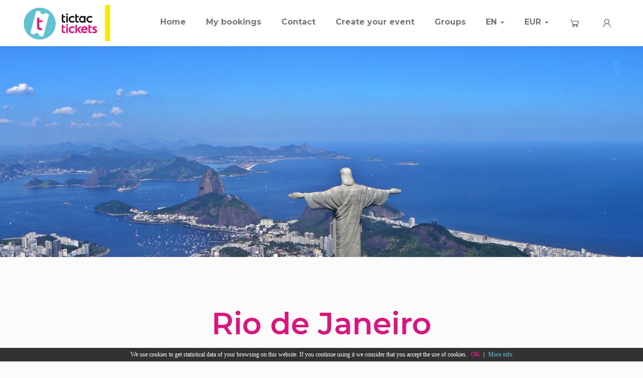

--- FILE ---
content_type: text/html; charset=UTF-8
request_url: https://tictactickets.es/en/city/59-rio-de-janeiro
body_size: 98846
content:
<!DOCTYPE html>
<html lang="en">
    <head>
        <link rel="alternate" hreflang="en" href="https://tictactickets.es" />
        <title>TicTacTickets</title>
        <meta name="keywords" content="Entradas de ocio y cultura en tu móvil">
   
    <meta name="description" content="Compra tus entradas para museos, monumentos y actividades de ocio y cultura. En Tictactickets crecemos junto a lugares de interés alrededor del mundo.">
        <meta charset="UTF-8">
        <meta name="viewport" content="width=device-width, initial-scale=1.0">
        <meta name="viewport" content="initial-scale=1, maximum-scale=1">
        <!--<link rel="shortcut icon" href="PUT YOUR FAVICON HERE">-->
        <!-- Google Web Font Embed -->
        <link href='https://fonts.googleapis.com/css?family=Montserrat:400,300,300italic,400italic,600,600italic,700,700italic,800,800italic' rel='stylesheet' type='text/css'>
        <!-- Bootstrap core CSS -->
        <link href="/packages/urbanic/css/bootstrap.css" rel='stylesheet' type='text/css'>
        <!-- Font Awesome -->
        <link rel="stylesheet" href="//cdn.softinline.com/fontawesome/5.15.4/css/all.min.css">
        <!-- Line Awesome -->
        <link rel="stylesheet" href="//cdn.softinline.com/lineawesome/css/line-awesome.min.css">
        <!-- Custom styles for this template -->
        <link href="/packages/urbanic/css/templatemo_style.css" rel='stylesheet' type='text/css'>        
        <link href="/js/plugins/prettyphoto/css/prettyPhoto.css" rel="stylesheet"  type="text/css" media="screen" />
        <link href="/js/plugins/hovercss/css/hover-min.css" rel="stylesheet"  type="text/css" media="screen" />
        <link href="/css/intl-tel-input-13.0.0/intlTelInput.css" rel='stylesheet' type='text/css'>
        <!-- HTML5 shim and Respond.js IE8 support of HTML5 elements and media queries -->
        <!--[if lt IE 9]>
          <script src="https://oss.maxcdn.com/libs/html5shiv/3.7.0/html5shiv.js"></script>
          <script src="https://oss.maxcdn.com/libs/respond.js/1.3.0/respond.min.js"></script>
        <![endif]-->
                <link href="/css/cookies.css"  rel='stylesheet' type='text/css'>
        <link href="https://tictactickets.es/css/base_v3.css" rel='stylesheet' type='text/css'>
                <link rel="shortcut icon" href="https://tictactickets.es/favicon_tictactickets.ico" type="image/x-icon">
        <link rel="icon" href="https://tictactickets.es/favicon_tictactickets.ico" type="image/x-icon">
        <script src="https://cdn.jsdelivr.net/npm/lozad"></script>
        <script src="https://tictactickets.es/js/app.js?1769109863" type="text/javascript"></script>
        <!-- script src="https://maps.googleapis.com/maps/api/js?v=3.exp&key=AIzaSyAisxO0enV7cTEq_QWlDuT1IeJ6OktVeco" type="text/javascript"></script> -->
        <!-- Google Tag Manager -->
<script>(function(w,d,s,l,i){w[l]=w[l]||[];w[l].push({'gtm.start':
new Date().getTime(),event:'gtm.js'});var f=d.getElementsByTagName(s)[0],
j=d.createElement(s),dl=l!='dataLayer'?'&l='+l:'';j.async=true;j.src=
'https://www.googletagmanager.com/gtm.js?id='+i+dl;f.parentNode.insertBefore(j,f);
})(window,document,'script','dataLayer','GTM-TRKNW9B');</script>
<!-- End Google Tag Manager -->
<!-- Google Tag Manager (noscript) -->
<noscript><iframe src="https://www.googletagmanager.com/ns.html?id=GTM-TRKNW9B"
height="0" width="0" style="display:none;visibility:hidden"></iframe></noscript>
<!-- End Google Tag Manager (noscript) -->        <!-- Facebook Pixel Code -->
<script>
  !function(f,b,e,v,n,t,s)
  {if(f.fbq)return;n=f.fbq=function(){n.callMethod?
  n.callMethod.apply(n,arguments):n.queue.push(arguments)};
  if(!f._fbq)f._fbq=n;n.push=n;n.loaded=!0;n.version='2.0';
  n.queue=[];t=b.createElement(e);t.async=!0;
  t.src=v;s=b.getElementsByTagName(e)[0];
  s.parentNode.insertBefore(t,s)}(window, document,'script',
  'https://connect.facebook.net/en_US/fbevents.js');
  fbq('init', '2596277330431448');
  fbq('track', 'PageView');
</script>
<noscript><img height="1" width="1" style="display:none"
  src="https://www.facebook.com/tr?id=2596277330431448&ev=PageView&noscript=1"
/></noscript>
<!-- End Facebook Pixel Code -->            </head>
    <body>
        <div class="modal fade" id="myModal" tabindex="-1" role="dialog" aria-labelledby="myModalLabel">
    <div class="modal-dialog modal-lg" role="document">
        <div class="modal-content">
            <div class="modal-header">
                <button type="button" class="close" data-dismiss="modal" aria-label="Close"><span aria-hidden="true">&times;</span></button>
                <h4 class="modal-title" id="myModalLabel"></h4>
            </div>
            <div class="modal-body">
            </div>
            <div class="modal-footer">
            </div>
        </div>
    </div>
</div>        
        <div class="navbar navbar-default" role="navigation">
    <div class="navbar-container">
        <div class="header-top-mobile">
            <ul class="nav navbar-nav header-top-mobile-list">
                <li role="language" class="dropdown"> 
                    <a href="#" class="dropdown-toggle" data-toggle="dropdown" role="button" aria-haspopup="true" aria-expanded="true"> EN <span class="caret"></span> </a> 
                    <ul class="dropdown-menu">                    
                                                                            
                            <li><a href="https://tictactickets.es/es/city/59-rio-de-janeiro"><img src="https://tictactickets.es/images/flags/es.png" /> Castellano</a></li>
                                                                            
                            <li><a href="https://tictactickets.es/en/city/59-rio-de-janeiro"><img src="https://tictactickets.es/images/flags/en.png" /> Inglés</a></li>
                                            </ul> 
                </li>            
                <li role="currency" class="dropdown">                     
                    <a href="#" class="dropdown-toggle" data-toggle="dropdown" role="button" aria-haspopup="true" aria-expanded="true"> EUR <span class="caret"></span> </a> 
                    <ul class="dropdown-menu"> 
                                                    <li><a href="https://tictactickets.es/en/currency/1">EUR (€)</a></li> 
                                                    <li><a href="https://tictactickets.es/en/currency/3">GBP (£)</a></li> 
                                                    <li><a href="https://tictactickets.es/en/currency/4">JPY (¥)</a></li> 
                                                    <li><a href="https://tictactickets.es/en/currency/5">RUB (₽)</a></li> 
                                                    <li><a href="https://tictactickets.es/en/currency/2">USD ($)</a></li> 
                                            </ul> 
                </li>
                <li class="">
                    <a href="https://tictactickets.es/en/cart" class=""><i class="fa fa-shopping-cart"></i>
                        <div class="number-cart-elements hidden-element"></div>
                    </a>
                </li>                  
            </ul>
        </div>
        <div class="navbar-header">
            <button type="button" class="navbar-toggle" data-toggle="collapse" data-target=".navbar-collapse">
                <span class="sr-only">Toggle navigation</span>
                <span class="icon-bar"></span>
                <span class="icon-bar"></span>
                <span class="icon-bar"></span>
            </button>            
            <a href="https://www.tictactickets.com" class="navbar-brand"><img src="/images/tictactickets/logo.jpg" alt="https://www.tictactickets.com" title="https://www.tictactickets.com" class="header-logo" /></a>
        </div>
        <div class="navbar-collapse collapse">
            <ul class="nav navbar-nav navbar-right">                
                <li class="">
                    <a href="https://tictactickets.es/en">
                        Home
                    </a>
                </li>
                                    <li class="">
                        <a href="https://tictactickets.es/en/my-bookings">
                            My bookings
                        </a>
                    </li>
                                <li class="">
                    <a href="https://tictactickets.es/en/contact">
                        Contact
                    </a>
                </li>
                                    <li class="">
                        <a href="https://tictactickets.es/en/my-event">
                            Create your event
                        </a>
                    </li>
                                                    <li>
                        <a href="http://groups.tictactickets.com">
                            Groups
                        </a>
                    </li>                                                            
                                <li role="language" class="dropdown hidden-xs"> 
                    <a href="#" class="dropdown-toggle" data-toggle="dropdown" role="button" aria-haspopup="true" aria-expanded="true"> EN <span class="caret"></span> </a> 
                    <ul class="dropdown-menu">                    
                                                                            
                            <li><a href="https://tictactickets.es/es/city/59-rio-de-janeiro"><img src="https://tictactickets.es/images/flags/es.png" /> Castellano</a></li>
                                                                            
                            <li><a href="https://tictactickets.es/en/city/59-rio-de-janeiro"><img src="https://tictactickets.es/images/flags/en.png" /> Inglés</a></li>
                                            </ul> 
                </li>            
                <li role="currency" class="dropdown hidden-xs">
                    <a href="#" class="dropdown-toggle" data-toggle="dropdown" role="button" aria-haspopup="true" aria-expanded="true"> EUR <span class="caret"></span> </a> 
                    <ul class="dropdown-menu"> 
                                                    <li><a href="https://tictactickets.es/en/currency/1">EUR (€)</a></li> 
                                                    <li><a href="https://tictactickets.es/en/currency/3">GBP (£)</a></li> 
                                                    <li><a href="https://tictactickets.es/en/currency/4">JPY (¥)</a></li> 
                                                    <li><a href="https://tictactickets.es/en/currency/5">RUB (₽)</a></li> 
                                                    <li><a href="https://tictactickets.es/en/currency/2">USD ($)</a></li> 
                                            </ul> 
                </li>
                <li class=" hidden-xs">
                    <a href="https://tictactickets.es/en/cart" class="">
                        <i class="las la-shopping-cart"></i>
                        <div class="number-cart-elements hidden-element"></div>
                    </a>
                </li>                
                                
                                    <li class="">
                        <a href="https://tictactickets.es/en/login">
                            <i class="las la-user"></i>
                        </a>
                    </li>                    
                                  
            </ul>
        </div>                
    </div>
</div>            <section class="city-content">
        <div class="header-photo" style="background:url('https://panel.tictactickets.es/content/view/1462')"></div>
        <div class="container">
            <div class="row">
                <div class="col-md-12 text-center">
                    <h2>Rio de Janeiro</h2>
                </div>
            </div>
            <div class="row">
                <div class="col-md-12 description">
                    <p><p>Rio de Janeiro is <em>La Cidade Maravilhosa</em>, it literally means the Marvelous City,&nbsp; with this nickname&nbsp;is known the city which&nbsp;is much more than the world capital of samba.</p>

<p>The city has hundreds of charms. Surely you have heard about the famous Copacabana beach where you can relax and drink a caipirinha,&nbsp;the iconic statue of Christ the Redeemer (Cristo Redentor) or&nbsp;the Pan de Azucar&nbsp;viewpoint.</p>

<p>But Rio is much more, it is a city full of art and culture, has a large number of monuments such as the Church of La Candelaria, the Municipal Theater, the Imperial Palace and museums that will allow you to appreciate the cultural richness&nbsp;of Rio.</p>

<p>You have a lot to see in Rio de Janeiro!</p>
</p>
                </div>
            </div>
        </div>
    </section>
    <section class="tickets">
    <div class="container">
        <div class="row">
            <div class="col-md-12 text-center">
                <h3 class="title">Tickets in Rio de Janeiro</h3>
            </div>
        </div>
                <div class="row">
            <div class="col-md-4 col-sm-6 col-xs-12">            
            <a href="https://tictactickets.es/en/booking/436/cristo-redentor-en-tren">                
                <div class="ticket-element" event-type="Turismo" event-city="Rio de Janeiro" event-name="Cristo Redentor en Tren">                                                       
                                        
                                                            
                                            <div class="ticket-element-image" style="background-image:url('[data-uri]')"></div>
                                                                <div class="ticket-element-info">
                        <p class="ticket-element-title">Cristo Redentor en Tren</p>
                                                                        
                        <p>
                            <span class="ticket-element-rating">
                                <i class="fa fa-star star-full"></i>
                <i class="fa fa-star star-full"></i>
                <i class="fa fa-star star-full"></i>
                <i class="fa fa-star star-full"></i>
                <i class="fa fa-star-o star-empty"></i>
        <br />480 reviews
                            </span>
                            <span class="ticket-element-price">From 18,47 €</span>
                        </p>                        
                                                
                    </div>                        
                </div>
            </a>
        </div>
                    
        <div class="col-md-4 col-sm-6 col-xs-12">            
            <a href="https://tictactickets.es/en/booking/435/tour-pan-de-azucar-rio-de-janeiro">                
                <div class="ticket-element" event-type="Turismo" event-city="Rio de Janeiro" event-name="Sugarloaf Mountain Tour">                                                       
                                        
                                                            
                                            <div class="ticket-element-image" style="background-image:url('[data-uri]')"></div>
                                                                <div class="ticket-element-info">
                        <p class="ticket-element-title">Sugarloaf Mountain Tour</p>
                                                                        
                        <p>
                            <span class="ticket-element-rating">
                                <i class="fa fa-star star-full"></i>
                <i class="fa fa-star star-full"></i>
                <i class="fa fa-star star-full"></i>
                <i class="fa fa-star star-full"></i>
                <i class="fa fa-star-o star-empty"></i>
        <br />492 reviews
                            </span>
                            <span class="ticket-element-price">From 43,00 €</span>
                        </p>                        
                                                
                    </div>                        
                </div>
            </a>
        </div>
                    
        <div class="col-md-4 col-sm-6 col-xs-12">            
            <a href="https://tictactickets.es/en/booking/449/aquario-rio-de-janeiro">                
                <div class="ticket-element" event-type="Turismo" event-city="Rio de Janeiro" event-name="AquaRio Rio de Janeiro">                                                       
                                        
                                                            
                                            <div class="ticket-element-image" style="background-image:url('[data-uri]')"></div>
                                                                <div class="ticket-element-info">
                        <p class="ticket-element-title">AquaRio Rio de Janeiro</p>
                                                                        
                        <p>
                            <span class="ticket-element-rating">
                                <i class="fa fa-star star-full"></i>
                <i class="fa fa-star star-full"></i>
                <i class="fa fa-star star-full"></i>
                <i class="fa fa-star star-full"></i>
                <i class="fa fa-star-o star-empty"></i>
        <br />605 reviews
                            </span>
                            <span class="ticket-element-price">From 26,00 €</span>
                        </p>                        
                                                
                    </div>                        
                </div>
            </a>
        </div>
                    
        <div class="col-md-4 col-sm-6 col-xs-12">            
            <a href="https://tictactickets.es/en/booking/450/tour-guiado-por-maracana">                
                <div class="ticket-element" event-type="Turismo" event-city="Rio de Janeiro" event-name="Maracana Guided Tour">                                                       
                                        
                                                            
                                            <div class="ticket-element-image" style="background-image:url('[data-uri]')"></div>
                                                                <div class="ticket-element-info">
                        <p class="ticket-element-title">Maracana Guided Tour</p>
                                                                        
                        <p>
                            <span class="ticket-element-rating">
                                <i class="fa fa-star star-full"></i>
                <i class="fa fa-star star-full"></i>
                <i class="fa fa-star star-full"></i>
                <i class="fa fa-star star-full"></i>
                <i class="fa fa-star-o star-empty"></i>
        <br />104 reviews
                            </span>
                            <span class="ticket-element-price">From 52,59 €</span>
                        </p>                        
                                                
                    </div>                        
                </div>
            </a>
        </div>
            </div>
        <div class="row load-more">
            <div class="col-md-12 text-center">
                <p>Load more</p>
            </div>
        </div>
    </div>
</section>
    <section class="cities">
    <div class="container">
        <div class="row">
            <div class="col-md12 text-center">
                <h3 class="title">Other cities</h3>
            </div>
        </div>

        <div class="row cities-desktop">
                            <div class="city-container col-lg-3 col-md-4 col-sm-6 col-xs-12">
                    <a href="https://tictactickets.es/en/city/1-barcelona">
                        <div class="city-box text-center" style="background: url('https://panel.tictactickets.es/content/view/1359/320_240')">
                            <p class="city-title">Barcelona</p>
                            <p class="city-tickets">55 tickets</p>
                        </div>
                    </a>
                </div>
                            <div class="city-container col-lg-3 col-md-4 col-sm-6 col-xs-12">
                    <a href="https://tictactickets.es/en/city/2-madrid">
                        <div class="city-box text-center" style="background: url('https://panel.tictactickets.es/content/view/394/320_240')">
                            <p class="city-title">Madrid</p>
                            <p class="city-tickets">24 tickets</p>
                        </div>
                    </a>
                </div>
                            <div class="city-container col-lg-3 col-md-4 col-sm-6 col-xs-12">
                    <a href="https://tictactickets.es/en/city/3-valencia">
                        <div class="city-box text-center" style="background: url('https://panel.tictactickets.es/content/view/393/320_240')">
                            <p class="city-title">Valencia</p>
                            <p class="city-tickets">12 tickets</p>
                        </div>
                    </a>
                </div>
                            <div class="city-container col-lg-3 col-md-4 col-sm-6 col-xs-12">
                    <a href="https://tictactickets.es/en/city/6-sevilla">
                        <div class="city-box text-center" style="background: url('https://panel.tictactickets.es/content/view/374/320_240')">
                            <p class="city-title">Sevilla</p>
                            <p class="city-tickets">11 tickets</p>
                        </div>
                    </a>
                </div>
                            <div class="city-container col-lg-3 col-md-4 col-sm-6 col-xs-12">
                    <a href="https://tictactickets.es/en/city/46-islas-canarias">
                        <div class="city-box text-center" style="background: url('https://panel.tictactickets.es/content/view/1043/320_240')">
                            <p class="city-title">Islas Canarias</p>
                            <p class="city-tickets">12 tickets</p>
                        </div>
                    </a>
                </div>
                            <div class="city-container col-lg-3 col-md-4 col-sm-6 col-xs-12">
                    <a href="https://tictactickets.es/en/city/8-malaga">
                        <div class="city-box text-center" style="background: url('https://panel.tictactickets.es/content/view/46/320_240')">
                            <p class="city-title">Málaga</p>
                            <p class="city-tickets">8 tickets</p>
                        </div>
                    </a>
                </div>
                            <div class="city-container col-lg-3 col-md-4 col-sm-6 col-xs-12">
                    <a href="https://tictactickets.es/en/city/51-benidorm">
                        <div class="city-box text-center" style="background: url('https://panel.tictactickets.es/content/view/2887/320_240')">
                            <p class="city-title">Benidorm</p>
                            <p class="city-tickets">6 tickets</p>
                        </div>
                    </a>
                </div>
                            <div class="city-container col-lg-3 col-md-4 col-sm-6 col-xs-12">
                    <a href="https://tictactickets.es/en/city/13-roma">
                        <div class="city-box text-center" style="background: url('https://panel.tictactickets.es/content/view/370/320_240')">
                            <p class="city-title">Roma</p>
                            <p class="city-tickets">12 tickets</p>
                        </div>
                    </a>
                </div>
                            <div class="city-container col-lg-3 col-md-4 col-sm-6 col-xs-12">
                    <a href="https://tictactickets.es/en/city/71-santander">
                        <div class="city-box text-center" style="background: url('https://panel.tictactickets.es/content/view/2937/320_240')">
                            <p class="city-title">Santander</p>
                            <p class="city-tickets">1 ticket</p>
                        </div>
                    </a>
                </div>
                            <div class="city-container col-lg-3 col-md-4 col-sm-6 col-xs-12">
                    <a href="https://tictactickets.es/en/city/4-granada">
                        <div class="city-box text-center" style="background: url('https://panel.tictactickets.es/content/view/395/320_240')">
                            <p class="city-title">Granada</p>
                            <p class="city-tickets">7 tickets</p>
                        </div>
                    </a>
                </div>
                            <div class="city-container col-lg-3 col-md-4 col-sm-6 col-xs-12">
                    <a href="https://tictactickets.es/en/city/5-jerez">
                        <div class="city-box text-center" style="background: url('https://panel.tictactickets.es/content/view/423/320_240')">
                            <p class="city-title">Jerez</p>
                            <p class="city-tickets">3 tickets</p>
                        </div>
                    </a>
                </div>
                            <div class="city-container col-lg-3 col-md-4 col-sm-6 col-xs-12">
                    <a href="https://tictactickets.es/en/city/7-cordoba">
                        <div class="city-box text-center" style="background: url('https://panel.tictactickets.es/content/view/1381/320_240')">
                            <p class="city-title">Córdoba</p>
                            <p class="city-tickets">3 tickets</p>
                        </div>
                    </a>
                </div>
                            <div class="city-container col-lg-3 col-md-4 col-sm-6 col-xs-12">
                    <a href="https://tictactickets.es/en/city/9-aragon">
                        <div class="city-box text-center" style="background: url('https://panel.tictactickets.es/content/view/252/320_240')">
                            <p class="city-title">Aragón</p>
                            <p class="city-tickets">1 ticket</p>
                        </div>
                    </a>
                </div>
                            <div class="city-container col-lg-3 col-md-4 col-sm-6 col-xs-12">
                    <a href="https://tictactickets.es/en/city/12-new-york">
                        <div class="city-box text-center" style="background: url('https://panel.tictactickets.es/content/view/369/320_240')">
                            <p class="city-title">New York</p>
                            <p class="city-tickets">8 tickets</p>
                        </div>
                    </a>
                </div>
                            <div class="city-container col-lg-3 col-md-4 col-sm-6 col-xs-12">
                    <a href="https://tictactickets.es/en/city/16-dubai">
                        <div class="city-box text-center" style="background: url('https://panel.tictactickets.es/content/view/373/320_240')">
                            <p class="city-title">Dubái</p>
                            <p class="city-tickets">3 tickets</p>
                        </div>
                    </a>
                </div>
                            <div class="city-container col-lg-3 col-md-4 col-sm-6 col-xs-12">
                    <a href="https://tictactickets.es/en/city/17-paris">
                        <div class="city-box text-center" style="background: url('https://panel.tictactickets.es/content/view/372/320_240')">
                            <p class="city-title">París</p>
                            <p class="city-tickets">17 tickets</p>
                        </div>
                    </a>
                </div>
                            <div class="city-container col-lg-3 col-md-4 col-sm-6 col-xs-12">
                    <a href="https://tictactickets.es/en/city/22-san-francisco">
                        <div class="city-box text-center" style="background: url('https://panel.tictactickets.es/content/view/387/320_240')">
                            <p class="city-title">San Francisco</p>
                            <p class="city-tickets">8 tickets</p>
                        </div>
                    </a>
                </div>
                            <div class="city-container col-lg-3 col-md-4 col-sm-6 col-xs-12">
                    <a href="https://tictactickets.es/en/city/23-amsterdam">
                        <div class="city-box text-center" style="background: url('https://panel.tictactickets.es/content/view/404/320_240')">
                            <p class="city-title">Ámsterdam</p>
                            <p class="city-tickets">12 tickets</p>
                        </div>
                    </a>
                </div>
                            <div class="city-container col-lg-3 col-md-4 col-sm-6 col-xs-12">
                    <a href="https://tictactickets.es/en/city/25-london">
                        <div class="city-box text-center" style="background: url('https://panel.tictactickets.es/content/view/446/320_240')">
                            <p class="city-title">London</p>
                            <p class="city-tickets">15 tickets</p>
                        </div>
                    </a>
                </div>
                            <div class="city-container col-lg-3 col-md-4 col-sm-6 col-xs-12">
                    <a href="https://tictactickets.es/en/city/29-las-vegas">
                        <div class="city-box text-center" style="background: url('https://panel.tictactickets.es/content/view/472/320_240')">
                            <p class="city-title">Las Vegas</p>
                            <p class="city-tickets">4 tickets</p>
                        </div>
                    </a>
                </div>
                            <div class="city-container col-lg-3 col-md-4 col-sm-6 col-xs-12">
                    <a href="https://tictactickets.es/en/city/36-los-angeles">
                        <div class="city-box text-center" style="background: url('https://panel.tictactickets.es/content/view/621/320_240')">
                            <p class="city-title">Los Angeles</p>
                            <p class="city-tickets">5 tickets</p>
                        </div>
                    </a>
                </div>
                            <div class="city-container col-lg-3 col-md-4 col-sm-6 col-xs-12">
                    <a href="https://tictactickets.es/en/city/39-berlin">
                        <div class="city-box text-center" style="background: url('https://panel.tictactickets.es/content/view/755/320_240')">
                            <p class="city-title">Berlín</p>
                            <p class="city-tickets">4 tickets</p>
                        </div>
                    </a>
                </div>
                            <div class="city-container col-lg-3 col-md-4 col-sm-6 col-xs-12">
                    <a href="https://tictactickets.es/en/city/41-reykjavik">
                        <div class="city-box text-center" style="background: url('https://panel.tictactickets.es/content/view/809/320_240')">
                            <p class="city-title">Reykjavik</p>
                            <p class="city-tickets">10 tickets</p>
                        </div>
                    </a>
                </div>
                            <div class="city-container col-lg-3 col-md-4 col-sm-6 col-xs-12">
                    <a href="https://tictactickets.es/en/city/42-budapest">
                        <div class="city-box text-center" style="background: url('https://panel.tictactickets.es/content/view/810/320_240')">
                            <p class="city-title">Budapest</p>
                            <p class="city-tickets">10 tickets</p>
                        </div>
                    </a>
                </div>
                            <div class="city-container col-lg-3 col-md-4 col-sm-6 col-xs-12">
                    <a href="https://tictactickets.es/en/city/44-cracovia">
                        <div class="city-box text-center" style="background: url('https://panel.tictactickets.es/content/view/1014/320_240')">
                            <p class="city-title">Cracovia</p>
                            <p class="city-tickets">5 tickets</p>
                        </div>
                    </a>
                </div>
                            <div class="city-container col-lg-3 col-md-4 col-sm-6 col-xs-12">
                    <a href="https://tictactickets.es/en/city/55-bilbao">
                        <div class="city-box text-center" style="background: url('https://panel.tictactickets.es/content/view/2586/320_240')">
                            <p class="city-title">Bilbao</p>
                            <p class="city-tickets">2 tickets</p>
                        </div>
                    </a>
                </div>
                            <div class="city-container col-lg-3 col-md-4 col-sm-6 col-xs-12">
                    <a href="https://tictactickets.es/en/city/56-santiago-de-compostela">
                        <div class="city-box text-center" style="background: url('https://panel.tictactickets.es/content/view/1383/320_240')">
                            <p class="city-title">Santiago de Compostela</p>
                            <p class="city-tickets">1 ticket</p>
                        </div>
                    </a>
                </div>
                            <div class="city-container col-lg-3 col-md-4 col-sm-6 col-xs-12">
                    <a href="https://tictactickets.es/en/city/61-florencia">
                        <div class="city-box text-center" style="background: url('https://panel.tictactickets.es/content/view/1487/320_240')">
                            <p class="city-title">Florencia</p>
                            <p class="city-tickets">4 tickets</p>
                        </div>
                    </a>
                </div>
                            <div class="city-container col-lg-3 col-md-4 col-sm-6 col-xs-12">
                    <a href="https://tictactickets.es/en/city/62-lisboa">
                        <div class="city-box text-center" style="background: url('https://panel.tictactickets.es/content/view/1549/320_240')">
                            <p class="city-title">Lisboa</p>
                            <p class="city-tickets">5 tickets</p>
                        </div>
                    </a>
                </div>
                            <div class="city-container col-lg-3 col-md-4 col-sm-6 col-xs-12">
                    <a href="https://tictactickets.es/en/city/64-buenos-aires">
                        <div class="city-box text-center" style="background: url('https://panel.tictactickets.es/content/view/1662/320_240')">
                            <p class="city-title">Buenos Aires</p>
                            <p class="city-tickets">4 tickets</p>
                        </div>
                    </a>
                </div>
                            <div class="city-container col-lg-3 col-md-4 col-sm-6 col-xs-12">
                    <a href="https://tictactickets.es/en/city/67-orlando">
                        <div class="city-box text-center" style="background: url('https://panel.tictactickets.es/content/view/1804/320_240')">
                            <p class="city-title">Orlando</p>
                            <p class="city-tickets">4 tickets</p>
                        </div>
                    </a>
                </div>
                            <div class="city-container col-lg-3 col-md-4 col-sm-6 col-xs-12">
                    <a href="https://tictactickets.es/en/city/68-san-diego">
                        <div class="city-box text-center" style="background: url('https://panel.tictactickets.es/content/view/1812/320_240')">
                            <p class="city-title">San Diego</p>
                            <p class="city-tickets">2 tickets</p>
                        </div>
                    </a>
                </div>
                    </div>

        <div class="scrolling-wrapper-flexbox">
                                    <div class="city-container">
                        <a href="https://tictactickets.es/en/city/1-barcelona">
                            <div class="city-box text-center" style="background: url('https://panel.tictactickets.es/content/view/1359/320_240')">
                                <p class="city-title">Barcelona</p>
                                <p class="city-tickets">55 tickets</p>
                            </div>
                        </a>
                    </div>
                                    <div class="city-container">
                        <a href="https://tictactickets.es/en/city/2-madrid">
                            <div class="city-box text-center" style="background: url('https://panel.tictactickets.es/content/view/394/320_240')">
                                <p class="city-title">Madrid</p>
                                <p class="city-tickets">24 tickets</p>
                            </div>
                        </a>
                    </div>
                                    <div class="city-container">
                        <a href="https://tictactickets.es/en/city/3-valencia">
                            <div class="city-box text-center" style="background: url('https://panel.tictactickets.es/content/view/393/320_240')">
                                <p class="city-title">Valencia</p>
                                <p class="city-tickets">12 tickets</p>
                            </div>
                        </a>
                    </div>
                                    <div class="city-container">
                        <a href="https://tictactickets.es/en/city/6-sevilla">
                            <div class="city-box text-center" style="background: url('https://panel.tictactickets.es/content/view/374/320_240')">
                                <p class="city-title">Sevilla</p>
                                <p class="city-tickets">11 tickets</p>
                            </div>
                        </a>
                    </div>
                                    <div class="city-container">
                        <a href="https://tictactickets.es/en/city/46-islas-canarias">
                            <div class="city-box text-center" style="background: url('https://panel.tictactickets.es/content/view/1043/320_240')">
                                <p class="city-title">Islas Canarias</p>
                                <p class="city-tickets">12 tickets</p>
                            </div>
                        </a>
                    </div>
                                    <div class="city-container">
                        <a href="https://tictactickets.es/en/city/8-malaga">
                            <div class="city-box text-center" style="background: url('https://panel.tictactickets.es/content/view/46/320_240')">
                                <p class="city-title">Málaga</p>
                                <p class="city-tickets">8 tickets</p>
                            </div>
                        </a>
                    </div>
                                    <div class="city-container">
                        <a href="https://tictactickets.es/en/city/51-benidorm">
                            <div class="city-box text-center" style="background: url('https://panel.tictactickets.es/content/view/2887/320_240')">
                                <p class="city-title">Benidorm</p>
                                <p class="city-tickets">6 tickets</p>
                            </div>
                        </a>
                    </div>
                                    <div class="city-container">
                        <a href="https://tictactickets.es/en/city/13-roma">
                            <div class="city-box text-center" style="background: url('https://panel.tictactickets.es/content/view/370/320_240')">
                                <p class="city-title">Roma</p>
                                <p class="city-tickets">12 tickets</p>
                            </div>
                        </a>
                    </div>
                                    <div class="city-container">
                        <a href="https://tictactickets.es/en/city/71-santander">
                            <div class="city-box text-center" style="background: url('https://panel.tictactickets.es/content/view/2937/320_240')">
                                <p class="city-title">Santander</p>
                                <p class="city-tickets">1 ticket</p>
                            </div>
                        </a>
                    </div>
                                    <div class="city-container">
                        <a href="https://tictactickets.es/en/city/4-granada">
                            <div class="city-box text-center" style="background: url('https://panel.tictactickets.es/content/view/395/320_240')">
                                <p class="city-title">Granada</p>
                                <p class="city-tickets">7 tickets</p>
                            </div>
                        </a>
                    </div>
                                    <div class="city-container">
                        <a href="https://tictactickets.es/en/city/5-jerez">
                            <div class="city-box text-center" style="background: url('https://panel.tictactickets.es/content/view/423/320_240')">
                                <p class="city-title">Jerez</p>
                                <p class="city-tickets">3 tickets</p>
                            </div>
                        </a>
                    </div>
                                    <div class="city-container">
                        <a href="https://tictactickets.es/en/city/7-cordoba">
                            <div class="city-box text-center" style="background: url('https://panel.tictactickets.es/content/view/1381/320_240')">
                                <p class="city-title">Córdoba</p>
                                <p class="city-tickets">3 tickets</p>
                            </div>
                        </a>
                    </div>
                                    <div class="city-container">
                        <a href="https://tictactickets.es/en/city/9-aragon">
                            <div class="city-box text-center" style="background: url('https://panel.tictactickets.es/content/view/252/320_240')">
                                <p class="city-title">Aragón</p>
                                <p class="city-tickets">1 ticket</p>
                            </div>
                        </a>
                    </div>
                                    <div class="city-container">
                        <a href="https://tictactickets.es/en/city/12-new-york">
                            <div class="city-box text-center" style="background: url('https://panel.tictactickets.es/content/view/369/320_240')">
                                <p class="city-title">New York</p>
                                <p class="city-tickets">8 tickets</p>
                            </div>
                        </a>
                    </div>
                                    <div class="city-container">
                        <a href="https://tictactickets.es/en/city/16-dubai">
                            <div class="city-box text-center" style="background: url('https://panel.tictactickets.es/content/view/373/320_240')">
                                <p class="city-title">Dubái</p>
                                <p class="city-tickets">3 tickets</p>
                            </div>
                        </a>
                    </div>
                                    <div class="city-container">
                        <a href="https://tictactickets.es/en/city/17-paris">
                            <div class="city-box text-center" style="background: url('https://panel.tictactickets.es/content/view/372/320_240')">
                                <p class="city-title">París</p>
                                <p class="city-tickets">17 tickets</p>
                            </div>
                        </a>
                    </div>
                                    <div class="city-container">
                        <a href="https://tictactickets.es/en/city/22-san-francisco">
                            <div class="city-box text-center" style="background: url('https://panel.tictactickets.es/content/view/387/320_240')">
                                <p class="city-title">San Francisco</p>
                                <p class="city-tickets">8 tickets</p>
                            </div>
                        </a>
                    </div>
                                    <div class="city-container">
                        <a href="https://tictactickets.es/en/city/23-amsterdam">
                            <div class="city-box text-center" style="background: url('https://panel.tictactickets.es/content/view/404/320_240')">
                                <p class="city-title">Ámsterdam</p>
                                <p class="city-tickets">12 tickets</p>
                            </div>
                        </a>
                    </div>
                                    <div class="city-container">
                        <a href="https://tictactickets.es/en/city/25-london">
                            <div class="city-box text-center" style="background: url('https://panel.tictactickets.es/content/view/446/320_240')">
                                <p class="city-title">London</p>
                                <p class="city-tickets">15 tickets</p>
                            </div>
                        </a>
                    </div>
                                    <div class="city-container">
                        <a href="https://tictactickets.es/en/city/29-las-vegas">
                            <div class="city-box text-center" style="background: url('https://panel.tictactickets.es/content/view/472/320_240')">
                                <p class="city-title">Las Vegas</p>
                                <p class="city-tickets">4 tickets</p>
                            </div>
                        </a>
                    </div>
                                    <div class="city-container">
                        <a href="https://tictactickets.es/en/city/36-los-angeles">
                            <div class="city-box text-center" style="background: url('https://panel.tictactickets.es/content/view/621/320_240')">
                                <p class="city-title">Los Angeles</p>
                                <p class="city-tickets">5 tickets</p>
                            </div>
                        </a>
                    </div>
                                    <div class="city-container">
                        <a href="https://tictactickets.es/en/city/39-berlin">
                            <div class="city-box text-center" style="background: url('https://panel.tictactickets.es/content/view/755/320_240')">
                                <p class="city-title">Berlín</p>
                                <p class="city-tickets">4 tickets</p>
                            </div>
                        </a>
                    </div>
                                    <div class="city-container">
                        <a href="https://tictactickets.es/en/city/41-reykjavik">
                            <div class="city-box text-center" style="background: url('https://panel.tictactickets.es/content/view/809/320_240')">
                                <p class="city-title">Reykjavik</p>
                                <p class="city-tickets">10 tickets</p>
                            </div>
                        </a>
                    </div>
                                    <div class="city-container">
                        <a href="https://tictactickets.es/en/city/42-budapest">
                            <div class="city-box text-center" style="background: url('https://panel.tictactickets.es/content/view/810/320_240')">
                                <p class="city-title">Budapest</p>
                                <p class="city-tickets">10 tickets</p>
                            </div>
                        </a>
                    </div>
                                    <div class="city-container">
                        <a href="https://tictactickets.es/en/city/44-cracovia">
                            <div class="city-box text-center" style="background: url('https://panel.tictactickets.es/content/view/1014/320_240')">
                                <p class="city-title">Cracovia</p>
                                <p class="city-tickets">5 tickets</p>
                            </div>
                        </a>
                    </div>
                                    <div class="city-container">
                        <a href="https://tictactickets.es/en/city/55-bilbao">
                            <div class="city-box text-center" style="background: url('https://panel.tictactickets.es/content/view/2586/320_240')">
                                <p class="city-title">Bilbao</p>
                                <p class="city-tickets">2 tickets</p>
                            </div>
                        </a>
                    </div>
                                    <div class="city-container">
                        <a href="https://tictactickets.es/en/city/56-santiago-de-compostela">
                            <div class="city-box text-center" style="background: url('https://panel.tictactickets.es/content/view/1383/320_240')">
                                <p class="city-title">Santiago de Compostela</p>
                                <p class="city-tickets">1 ticket</p>
                            </div>
                        </a>
                    </div>
                                    <div class="city-container">
                        <a href="https://tictactickets.es/en/city/61-florencia">
                            <div class="city-box text-center" style="background: url('https://panel.tictactickets.es/content/view/1487/320_240')">
                                <p class="city-title">Florencia</p>
                                <p class="city-tickets">4 tickets</p>
                            </div>
                        </a>
                    </div>
                                    <div class="city-container">
                        <a href="https://tictactickets.es/en/city/62-lisboa">
                            <div class="city-box text-center" style="background: url('https://panel.tictactickets.es/content/view/1549/320_240')">
                                <p class="city-title">Lisboa</p>
                                <p class="city-tickets">5 tickets</p>
                            </div>
                        </a>
                    </div>
                                    <div class="city-container">
                        <a href="https://tictactickets.es/en/city/64-buenos-aires">
                            <div class="city-box text-center" style="background: url('https://panel.tictactickets.es/content/view/1662/320_240')">
                                <p class="city-title">Buenos Aires</p>
                                <p class="city-tickets">4 tickets</p>
                            </div>
                        </a>
                    </div>
                                    <div class="city-container">
                        <a href="https://tictactickets.es/en/city/67-orlando">
                            <div class="city-box text-center" style="background: url('https://panel.tictactickets.es/content/view/1804/320_240')">
                                <p class="city-title">Orlando</p>
                                <p class="city-tickets">4 tickets</p>
                            </div>
                        </a>
                    </div>
                                    <div class="city-container">
                        <a href="https://tictactickets.es/en/city/68-san-diego">
                            <div class="city-box text-center" style="background: url('https://panel.tictactickets.es/content/view/1812/320_240')">
                                <p class="city-title">San Diego</p>
                                <p class="city-tickets">2 tickets</p>
                            </div>
                        </a>
                    </div>
                        </div> 
    </div>

   
</section>


        <section class="footer" >
    <div class="container">
        <div class="row">
            <div class="col-xs-4">
                <hr>
            </div>
            <div class="col-xs-4 text-center footer-logo-container">                        
                <img src="/images/tictactickets/logo.jpg" alt="https://www.tictactickets.es " title="https://www.tictactickets.es " class="footer-logo" />
            </div>            
                        <div class="col-xs-4">
                <hr>
            </div>
        </div>
        <div class="row footer-line1">
            <div class="col-xs-6 text-right">
                 <a href="/en/contact">Contact</a>
            </div>
            <div class="col-xs-6 text-left">
                 <a href="/en/my-bookings">My bookings</a>
            </div>
        </div>
        <div class="row footer-line2">
            <div class="col-xs-12 text-center">
                <span><a href="https://www.tictactickets.es" class="link_pink">TicTacTickets ©</a></<span>
                &nbsp;|&nbsp;<span><a class="link_pink" href="https://tictactickets.es/en#top">https://tictactickets.es</a></span>
                &nbsp;|&nbsp;<span><a href="javascript:void(0)" onclick="app.modal.show('https://tictactickets.es/en/terms-of-use')" class="link_pink">Terms of use</a></span>
                &nbsp;|&nbsp;<span><a href="javascript:void(0)" onclick="app.modal.show('https://tictactickets.es/en/privacy')" class="link_pink">Privacy Policy</a></span>
                &nbsp;|&nbsp;<span><a href="javascript:void(0)" onclick="app.modal.show('https://tictactickets.es/en/legal-advise')" class="link_pink">Legal Advise</a></span>
            </div>
        </div>
        <div class="row footer-line2 footer-line2-responsive">
            <div class="col-xs-12 text-center">
                <p><a href="https://www.tictactickets.es" class="link_pink">TicTacTickets ©</a></<p>
                <p><a class="link_pink" href="https://tictactickets.es/en#top">https://tictactickets.es</a></p>
                <p><a href="javascript:void(0)" onclick="app.modal.show('https://tictactickets.es/en/terms-of-use')" class="link_pink">Terms of use</a></p>
                <p><a href="javascript:void(0)" onclick="app.modal.show('https://tictactickets.es/en/privacy')" class="link_pink">Privacy Policy</a></p>
                <p><a href="javascript:void(0)" onclick="app.modal.show('https://tictactickets.es/en/legal-advise')" class="link_pink">Legal Advise</a></p>
            </div>
        </div>
    </div>    
</section>        <div id="barcookies">
    <div class="inner">
		We use cookies to get statistical data of your browsing on this website. If you continue using it we consider that you accept the use of cookies.
        <a href="javascript:void(0);" class="ok" onclick="setTheCookie();"><b>OK</b></a> | 
        <a href="https://tictactickets.es/en/cookies" class="info">More info</a>
    </div>
</div>        <script src="/packages/urbanic/js/jquery.min.js" type="text/javascript"></script>
        <script src="/packages/urbanic/js/bootstrap.min.js" type="text/javascript"></script>
        <script src="/packages/urbanic/js/templatemo_script.js" type="text/javascript"></script>
        <script src="/js/plugins/prettyphoto/js/jquery.prettyPhoto.js" type="text/javascript"></script>
        <script src="https://tictactickets.es/js/plugins/jquery-loading-overlay-1.5.4/src/loadingoverlay.min.js"></script>
        <script src="/js/cookies.js" type="text/javascript"></script>        
        <script src="/js/svg-inline.js" type="text/javascript"></script>
        <script src="/js/plugins/intl-tel-input-13.0.0/intlTelInput.js" type="text/javascript" /></script>
        <script src="/js/plugins/intl-tel-input-13.0.0/utils.js" type="text/javascript" /></script>
                <script>
        $(document).ready(function() {
            // Init behaviour of category selector block compressed
            app.search.initCompress(1);
        });       
    </script>
                <!-- Google Code para etiquetas de remarketing -->
    <!--------------------------------------------------
    Es posible que las etiquetas de remarketing todavía no estén asociadas a la información de identificación personal o que estén en páginas relacionadas con las categorías delicadas. Para obtener más información e instrucciones sobre cómo configurar la etiqueta, consulte http://google.com/ads/remarketingsetup.
    --------------------------------------------------->
    <script type="text/javascript">
        /* <![CDATA[ */
            var google_conversion_id = "GTM-WKTCH7W";
            var google_custom_params = window.google_tag_params;
            var google_remarketing_only = true;
        /* ]]> */
    </script>
        <script type="text/javascript" src="//www.googleadservices.com/pagead/conversion.js">
    </script>
    <noscript>
        <div style="display:inline;">
            <img height="1" width="1" style="border-style:none;" alt="" src="//googleads.g.doubleclick.net/pagead/viewthroughconversion/925026861/?guid=ON&amp;script=0"/>
        </div>
    </noscript>
        <script>
            $(document).ready(function(){
                
                $("a[rel^='prettyPhoto']").prettyPhoto({
                    social_tools:'',
                });
                
                // lazy loads elements with default selector as ".lozad"
                const observer = lozad(); 
                observer.observe();
                
            });
        </script>
            </body>
</html>

--- FILE ---
content_type: application/javascript
request_url: https://tictactickets.es/js/cookies.js
body_size: 294
content:
function getCookie(c_name) {
    var c_value = document.cookie;
    var c_start = c_value.indexOf(" " + c_name + "=");
    if (c_start == -1) {
	c_start = c_value.indexOf(c_name + "=");
    }
    if (c_start == -1) {
	c_value = null;
    } else {
	c_start = c_value.indexOf("=", c_start) + 1;
	var c_end = c_value.indexOf(";", c_start);
	if (c_end == -1) {
	    c_end = c_value.length;
	}
	c_value = unescape(c_value.substring(c_start, c_end));
    }
    return c_value;
}

function setCookie(c_name, value, exdays) {
    var exdate = new Date();
    exdate.setDate(exdate.getDate() + exdays);
    var c_value = escape(value) + ((exdays == null) ? "" : "; expires=" + exdate.toUTCString());
    document.cookie = c_name + "=" + c_value;
}

if (getCookie('cookieadvise') != "1") {
    document.getElementById("barcookies").style.display = "block";
}
function setTheCookie() {
    setCookie('cookieadvise', '1', 365);
    document.getElementById("barcookies").style.display = "none";
}

--- FILE ---
content_type: application/javascript
request_url: https://tictactickets.es/js/app.js?1769109863
body_size: 4169
content:
app = {

    structMap: null,

    initMap: function() {
            
        var structMap = app.structMap;
                            
        // initial position
        var latlng = new google.maps.LatLng(40.429975, -3.705990);

        // map options
        var myOptions = {
            zoom : 5,
            center : latlng,
            mapTypeId : google.maps.MapTypeId.ROADMAP
        };

        // get map object
        var map = new google.maps.Map(document.getElementById("map-entities"), myOptions);

        for(var i=0; i<structMap.entities.length; i++) {
                        
            // add marker
            var marker = new google.maps.Marker({
                position : new google.maps.LatLng(structMap['entities'][i]['latitude'], structMap['entities'][i]['longitude'] ),
                map : map,
                title : structMap['entities'][i]['name'],
                icon:'https://maps.google.com/mapfiles/ms/icons/red-dot.png'
            });

            // Agregar ventana de información con evento
            var text =  '<h4 style="color:#1a5993"><a href="'+structMap['entities'][i]['url']+'">'+structMap['entities'][i]['name']+'</a></h4>'+
                        '<p>' + structMap['entities'][i]['address'] + '</p>'+
                        '<img src="'+structMap['entities'][i]['image']+'/128_64" alt="">';

            showInfo(marker, text);
        }

        function showInfo(marker, text) {
            // Crear ventana de información.               
            var infoWindow = new google.maps.InfoWindow({
                content : text
            });

            google.maps.event.addListener(marker, 'click', function() {
                infoWindow.open(map, marker);
                marker.setIcon('http://maps.google.com/mapfiles/ms/icons/blue-dot.png')
            });

            /*google.maps.event.addListener(marker, 'mouseout', function() {
                infoWindow.close(map, marker);
                marker.setIcon('http://maps.google.com/mapfiles/ms/icons/red-dot.png')                    
            });*/

        }
                            
    },

    modal: {

        show: function (url, title) {

            $(".modal-body").html('<center><img src="/images/loading.gif" style="width:24px; height:24px"></center>');
            $(".modal-title").html("");

            $("#myModal").modal({
                modal: true
            });

            $.ajax({
                method: "get",
                url: url,
                success: function (data) {
                    $(".modal-body").html(data);
                    $(".modal-title").html(title);
                },
                error: function (xhr, ajaxOptions, thrownError) {
                    console.log(xhr);
                }
            });

        },
        
        makeModal: function(div) {
            
            $(div).modal({
                modal: true
            });
            
        }

    },
    
    // booking
    booking: {        
                        
        // availability
        availability: function (mainTicketId, ticketId, date, debug, locale, counter) {
            
            console.log('load for ',counter);
            
            $("#intervals-" + ticketId).html("");
            $("#intervals-" + ticketId).LoadingOverlay('show');

            $.ajax({
                type: "POST",
                url: '/'+locale+'/booking/' + ticketId + '/availability',
                data: {
                    mainTicketId: mainTicketId,
                    date: date,
                    debug: debug,
                    counter: counter,
                },
                success: function (data) {
                    $("#intervals-" + ticketId).LoadingOverlay('hide');
                    $("#intervals-" + ticketId).html(data.intervals);
                },
                error: function (xhr, ajaxOptions, thrownError) {
                    $("#intervals-" + ticketId).LoadingOverlay('hide');
                    console.log(xhr);
                    alert('error');
                }
            });
        },

        // options available for booking
        loadOptions: function (mainTicketId, ticketId, date, debug, locale) {
            
            // Only load options for the main ticket
            if(mainTicketId != ticketId) return;

            $("#option-selector").LoadingOverlay('show');

            $.ajax({
                type: "POST",
                url: '/'+locale+'/booking/option-selector/' + ticketId,
                data: {
                    mainTicketId: mainTicketId,
                    date: date,
                    debug: debug
                },
                success: function (data) {
                    $("#option-selector").LoadingOverlay('hide');
                    $("#option-selector").html(data);
                },
                error: function (xhr, ajaxOptions, thrownError) {                    
                    $("#option-selector").LoadingOverlay('hide');
                    console.log(xhr);
                    alert('error');
                }
            });
        },

        // useCustomerInfo
        useCustomerInfo: function () {
            $("#frm-customer-data #invoice_name").val($("#frm-customer-data #name").val());
            $("#frm-customer-data #invoice_lastname").val($("#frm-customer-data #lastname").val());
        },

        // applyPromo
        applyPromo: function (language) {
            var promo = $("#promo").val();
            var ticketId = $("#ticketId").val();
            var subtotal = parseFloat($("#subtotal").val());
            $("#promoApplied").html('');
            $.ajax({
                method: "post",
                url: '/' + language + '/booking/applyPromo',
                data: {
                    ticketId: ticketId,
                    promo: promo,
                    subtotal: subtotal
                },
                success: function (data) {
                    $("#promoApplied").html(data.text);
                    $("#span-total").html(data.total);
                },
                error: function (xhr, ajaxOptions, thrownError) {
                    console.log(xhr);
                }
            });

        }

    },

    // map
    maps: {

        options: {

            update: function (id,map) {
                console.log('map -> '+map);
                $("#map-container-"+map).LoadingOverlay('show');
                
                var total = $("#btTotal").val();
                var counter = $("#btCounter").val();
                var key = "#div-bt-" + id;

                var s = $(key + " img").attr('src').replace(/\\/g, '/');
                s = s.substring(s.lastIndexOf('/') + 1);
                var extension;
                var ext = extension ? s.replace(/[?#].+$/, '') : s.split('.')[0];
                var tmp = ext.split('_');

                if (tmp[1] == '1') {
                    if (counter < total) {
                        // check availability
                        console.log('id -> ', id);
                        $.ajax({
                            method: "post",
                            url: '/booking/lockMapOption',
                            data: {
                                id: id
                            },
                            success: function (data) {
                                if (data == 'ok') {
                                    $(key + " img").attr('src', '/images/' + tmp[0] + '_4.png');
                                    $(key).removeClass('bt-1');
                                    $(key).addClass('bt-4');

                                    // update info
                                    var value = "";
                                    var counter = 0;
                                    $(".bt-4").each(function (i, obj) {
                                        if (value != "") {
                                            value = value + ",";
                                        }
                                        value = value + ($("#" + this.id).attr('data'));
                                        counter = counter + 1;
                                    });
                                    $("#btSelected").val(value);
                                    $("#btCounter").val(counter);
                                    $("#map-container-"+map).LoadingOverlay('hide');
                                } 
                                else {
                                    $("#map-container-"+map).LoadingOverlay('hide');
                                    alert('Can not lock this chair');                                    
                                }
                            },
                            error: function (xhr, ajaxOptions, thrownError) {
                                $("#map-container-"+map).LoadingOverlay('hide');
                                alert('Can not lock this chair');
                                console.log(xhr);
                            }
                        });

                    }
                    else {
                        $("#map-container-"+map).LoadingOverlay('hide');
                        alert('You have been set all required locations');
                    }
                } 
                else {
                    $.ajax({
                        method: "post",
                        url: '/booking/unlockMapOption',
                        data: {
                            id: id
                        },
                        success: function (data) {
                            $(key).removeClass('bt-4');
                            $(key).addClass('bt-1');
                            $(key + " img").attr('src', '/images/' + tmp[0] + '_1.png');

                            // update info
                            var value = "";
                            var counter = 0;
                            $(".bt-4").each(function (i, obj) {
                                if (value != "") {
                                    value = value + ",";
                                }
                                value = value + ($("#" + this.id).attr('data'));
                                counter = counter + 1;
                            });
                            $("#btSelected").val(value);
                            $("#btCounter").val(counter);
                            $("#map-container-"+map).LoadingOverlay('hide');

                        },
                        error: function (xhr, ajaxOptions, thrownError) {
                            $("#map-container-"+map).LoadingOverlay('hide');
                            console.log(xhr);
                        }
                    });
                }                
            },
            updatev2: function (id) {
                
                var total = $("#btTotal").val();
                var counter = $("#btCounter").val();
                var key = "#div-bt-" + id;

                var s = $(key + " img").attr('src').replace(/\\/g, '/');
                s = s.substring(s.lastIndexOf('/') + 1);
                var extension;
                var ext = extension ? s.replace(/[?#].+$/, '') : s.split('.')[0];
                var tmp = ext.split('_');

                if (tmp[1] == '1') {
                    if (counter < total) {
                        // check availability
                        console.log('id -> ', id);
                        $.ajax({
                            method: "post",
                            url: '/es/booking/lockMapOption',
                            data: {
                                id: id
                            },
                            success: function (data) {
                                if (data.response == 'ok') {
                                    $(key + " img").attr('src', '/images/' + tmp[0] + '_4.png');
                                    $(key).removeClass('bt-1');
                                    $(key).addClass('bt-4');

                                    // update info
                                    var value = "";
                                    var counter = 0;
                                    $(".bt-4").each(function (i, obj) {
                                        if (value != "") {
                                            value = value + ",";
                                        }
                                        value = value + ($("#" + this.id).attr('data'));
                                        counter = counter + 1;
                                    });
                                    $("#btSelected").val(value);
                                    $("#btCounter").val(counter);

                                } else {
                                    alert('Can not lock this seat');
                                }
                            },
                            error: function (xhr, ajaxOptions, thrownError) {
                                alert('Can not lock this seat');
                                console.log(xhr);
                            }
                        });

                    }
                    else {
                        alert('You can not lock more seats');
                    }
                } 
                else {
                    $.ajax({
                        method: "post",
                        url: '/es/booking/unlockMapOption',
                        data: {
                            id: id
                        },
                        success: function (data) {
                            if(data.response == 'ok') {
                                $(key).removeClass('bt-4');
                                $(key).addClass('bt-1');
                                $(key + " img").attr('src', '/images/' + tmp[0] + '_1.png');

                                // update info
                                var value = "";
                                var counter = 0;
                                $(".bt-4").each(function (i, obj) {
                                    if (value != "") {
                                        value = value + ",";
                                    }
                                    value = value + ($("#" + this.id).attr('data'));
                                    counter = counter + 1;
                                });
                                $("#btSelected").val(value);
                                $("#btCounter").val(counter);
                            }
                            else {
                                alert('can not unlock');
                            }
                        },
                        error: function (xhr, ajaxOptions, thrownError) {
                            console.log(xhr);
                        }
                    });
                }

            },
            updatev3: function (id) {
                
                // V3: Without blocking seats
                var total = $("#btTotal").val();
                var counter = $("#btCounter").val();
                var key = "#div-bt-" + id;

                var s = $(key + " img").attr('src').replace(/\\/g, '/');
                s = s.substring(s.lastIndexOf('/') + 1);
                var extension;
                var ext = extension ? s.replace(/[?#].+$/, '') : s.split('.')[0];
                var tmp = ext.split('_');

                if (tmp[1] == '1') {
                    if (counter < total) {

                        $(key + " img").attr('src', '/images/' + tmp[0] + '_4.png');
                        $(key + " img").removeClass('bt-1');
                        $(key + " img").addClass('bt-4');

                        // update info
                        var value = "";
                        var counter = 0;
                        $(".bt-4").each(function (i, obj) {
                            if (value != "") {
                                value = value + ",";
                            }
                            value = value + ($(this).parent().attr('data'));
                            counter = counter + 1;
                        });
                        $("#btSelected").val(value);
                        $("#btCounter").val(counter);

                    }
                    else {
                        alert('You can not select more seats');
                    }
                } 
                else {

                    $(key + " img").removeClass('bt-4');
                    $(key + " img").addClass('bt-1');
                    $(key + " img").attr('src', '/images/' + tmp[0] + '_1.png');

                    // update info
                    var value = "";
                    var counter = 0;
                    $(".bt-4").each(function (i, obj) {
                        if (value != "") {
                            value = value + ",";
                        }
                        value = value + ($(this).parent().attr('data'));
                        counter = counter + 1;
                    });
                    $("#btSelected").val(value);
                    $("#btCounter").val(counter);
                }

            }            
        }

    },

    // contact
    contact: {

        send: function () {
            $("#btnContactSend").prop('disabled', true);
            $.ajax({
                method: "post",
                url: $("#frm-contact").attr('action'),
                type: 'post',
                data: {
                    name: $("#frm-contact #name").val(),
                    email: $("#frm-contact #email").val(),
                    message: $("#frm-contact #message").val(),
                    "g-recaptcha-response": $("#frm-contact #g-recaptcha-response").val()
                },
                success: function (data) {
                    $("#btnContactSend").prop('disabled', false);
                    alert(data.message);
                    $("#frm-contact #g-recaptcha-response").val('');
                    if (data.title == "ok") {
                        $("#frm-contact #name").val('');
                        $("#frm-contact #email").val('');
                        $("#frm-contact #message").val('');
                        location.reload();
                    } 
                    else {
                        grecaptcha.reset();
                    }
                },
                error: function (xhr, ajaxOptions, thrownError) {
                    $("#btnContactSend").prop('disabled', false);
                    alert(xhr.responseJSON.error.message);
                }
            });

        }

    },
    
    // contact
    event: {

        send: function () {
            if($('#accept_policies:checkbox:checked').length > 0) {
                $("#btnMyEventSend").prop('disabled', true);
                $.ajax({
                    method: "post",
                    url: $("#frm-myevent").attr('action'),
                    type: 'post',
                    data: {
                        email: $("#frm-myevent #email").val(),
                        reemail: $("#frm-myevent #reemail").val(),
                        password: $("#frm-myevent #password").val(),
                        repassword: $("#frm-myevent #repassword").val(),
                        commercialName: $("#frm-myevent #comercial_name").val(),
                        cif: $("#frm-myevent #cif").val(),
                        activity: $("#frm-myevent #activity").val(),
                        eventLocation: $("#frm-myevent #event_location").val(),
                        aditionalInfo: $("#frm-myevent #aditional_info").val(),
                    },
                    success: function (data) {
                        $("#btnMyEventSend").prop('disabled', false);
                        alert(data.message);                    
                        if (data.title == "ok") {
                            location.reload();
                        }                     
                    },
                    error: function (xhr, ajaxOptions, thrownError) {
                        $("#btnMyEventSend").prop('disabled', false);
                        alert(xhr.responseJSON.error.message);
                    }
                });
                
            }
            else {
                alert('you must accept the policies');
            }

        }

    },

    // search at home
    search: {
        elementsShowSearch: 6,
        disableCompress: false,

        initSearch: function () {
	        $(".ticket-search-bar").on('click', function() {
	    		// Scroll to show results
				$("html, body").animate({
			        scrollTop: $(this).position().top - 60
				}, 400);
	        });

            $(".ticket-search-bar-responsive").on('click', function() {
                // Scroll to show results
                $("html, body").animate({
                    scrollTop: $(this).position().top - 120
                }, 400);
                $(this).find(".text-search").focus();
            });

	        $(".ticket-search-result li, .ticket-search-result input").on('click', function() {
	        	window.location.href = $(this).attr("href");
	        });

	        $(".search-category li").on('click', function(event) {
	        	event.preventDefault();
	        	$(".dropdown-selected").html($(this).find("a").html());
	        	$(".dropdown-selected").attr("category",$(this).attr("category"));
//				searchAndMove();
	        });

	        $(".search-button").on('click', function(event) {
				$(".ticket-search-result").hide();
				app.search.searchAndMove();
	         });

	        $(".text-search").on('keyup', function(event) {
//				searchAndMove();
				var text = $(this).val().toLowerCase();

				if(text.length>0) $(".ticket-search-result").show();
				else $(".ticket-search-result").hide();

				// Show or hide elements LI
				$(".ticket-search-result li").each(function() {
					var ticketName = $(this).find("span").html();

					if(ticketName){
						ticketName = ticketName.toLowerCase();
						if(ticketName.search(text)==-1){
							$(this).hide();
						}else{
							$(this).show();
						}	
					}
		         });

				// Show only firsts 5
				$(".ticket-search-result li:visible").each(function(index) {
					if ((index + 1) > 5) $(this).hide();
		        });

				// If not found, show message
				$(".no-more-items").hide();
		        if ($(".ticket-search-result li:visible").size() == 0) $(".no-more-items").show();

	         });
    	},

        initCompress: function (disableCompress) {

            this.disableCompress = disableCompress;
            if(this.disableCompress) $(".load-more").hide();

            $(".load-more p").on('click', function () {
                $("div.ticket-element").each(function (index) {
                    $(this).removeClass("hide-search");
                });
                $(".load-more").hide();
            });


            $(".categories span").on('click', function () {

                $(this).siblings().removeClass("category-badge");
                $(this).addClass("category-badge");

                var text = "";
                var category = $(this).html();
                var showAllCategories = ($(this).hasClass("showAllCategories"));

                app.search.filter(text, category, showAllCategories);

                app.search.compressSearch();

            });

            $(".categories-responsive li").on('click', function(event) {
                event.preventDefault();
                $(".dropdown-selected").html($(this).find("a").html());
                $(".dropdown-selected").attr("category",$(this).attr("category"));

                var category = $(".dropdown-selected").html();
                var showAllCategories = ($(".dropdown-selected").attr("category") == "");

                app.search.filter("", category, showAllCategories);
            });

            app.search.compressSearch();
        },

        filter: function (text, category, showAllCategories) {

    		text = text.toLowerCase();
    		
    		$("div.ticket-element").each(function( index ) {

    			var ticketCategory = $(this).attr("event-type");
    			var ticketCity = $(this).attr("event-city").toLowerCase();
    			var ticketName = $(this).attr("event-name").toLowerCase();

  				if((ticketCategory == category) || showAllCategories){

					if(text==""){
	  					$(this).parent().closest("div").show();
					}else{
	  					if( (ticketCity.search(text)!=-1 ) || (ticketName.search(text)!=-1) ){
		  					$(this).parent().closest("div").show();
	  					}else{
		  					$(this).parent().closest("div").hide();
	  					}
					}
  				}else{
  					$(this).parent().closest("div").hide();
  				}
			});

			$(".load-more p").click();
    	},

        compressSearch: function () {

            var elementsShow = this.elementsShowSearch;

            if(this.disableCompress) return;

            if ($("div.ticket-element:visible").size() > elementsShow) {
                $(".load-more").show();
            } else {
                $(".load-more").hide();
            }

            $("div.ticket-element:visible").each(function (index) {
                if ((index + 1) > elementsShow)
                    $(this).addClass("hide-search");
            });
        },

        searchAndMove: function () {
    		var text = $(".text-search").val();
    		var category = $(".dropdown-selected").html();
    		var showAllCategories = ($(".dropdown-selected").attr("category") == "");
			
			// Control to know if show all categories
    		if(text=="" && showAllCategories){
    			$(".cities").show();
    			$(".tickets div.categories").show();
    		}else{
    			$(".cities").hide();
    			$(".tickets div.categories").hide();
    		}

			app.search.filter(text, category, showAllCategories);

    		// Scroll to show results
			$("html, body").animate({
		        scrollTop: $(".ticket-search").position().top - 60
			}, 400);
        },

    },
    validations: {
        email: function(email) { 
            var re = /\S+@\S+\.\S+/;
            return re.test(email);
        },
        hotmail: function(email) {
            
            // validate type of param
            if (typeof email !== 'string' || email.trim() === '') {
            
                return false;
            }

            // to lowercase
            var email = email.toLowerCase();

            // Buscamos si contiene 'hotmail' o 'outlook' seguido de un punto (.)
            // Esto evita falsos positivos como "fakehotmail.com" sin punto
            var re = /(hotmail|outlook|msn)\./;

            return re.test(email);
        }
    }
}